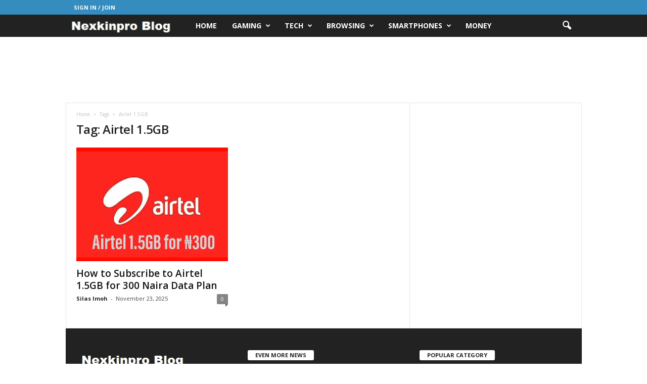

--- FILE ---
content_type: text/html; charset=utf-8
request_url: https://www.google.com/recaptcha/api2/aframe
body_size: 267
content:
<!DOCTYPE HTML><html><head><meta http-equiv="content-type" content="text/html; charset=UTF-8"></head><body><script nonce="AEvgoDScS-rZ09-iBRcYxg">/** Anti-fraud and anti-abuse applications only. See google.com/recaptcha */ try{var clients={'sodar':'https://pagead2.googlesyndication.com/pagead/sodar?'};window.addEventListener("message",function(a){try{if(a.source===window.parent){var b=JSON.parse(a.data);var c=clients[b['id']];if(c){var d=document.createElement('img');d.src=c+b['params']+'&rc='+(localStorage.getItem("rc::a")?sessionStorage.getItem("rc::b"):"");window.document.body.appendChild(d);sessionStorage.setItem("rc::e",parseInt(sessionStorage.getItem("rc::e")||0)+1);localStorage.setItem("rc::h",'1768586033329');}}}catch(b){}});window.parent.postMessage("_grecaptcha_ready", "*");}catch(b){}</script></body></html>